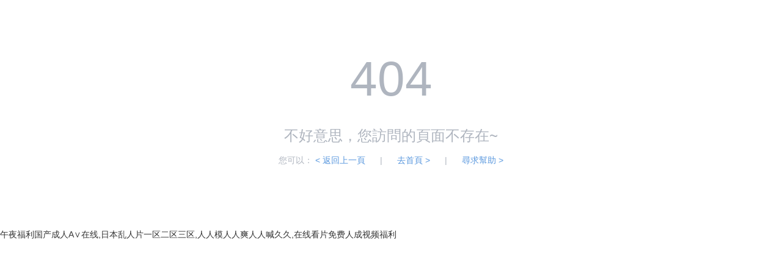

--- FILE ---
content_type: text/html
request_url: http://www.qdjpmybj.cn/ProductShow.asp?id=433
body_size: 4637
content:
<!DOCTYPE html>
<html lang="zh-CN">
<head>
    <meta charset="UTF-8">
    <meta name="renderer" content="webkit|ie-comp|ie-stand">
    <meta http-equiv="X-UA-Compatible" content="IE=edge,chrome=1">
    <meta name="viewport" content="width=device-width,initial-scale=1,minimum-scale=1.0,maximum-scale=1.0,user-scalable=no" />
    <title>&#22269;&#20135;&#31934;&#21697;&#21313;&#20843;&#31105;&#35270;&#39057;&#32593;&#31449;&#44;&#22269;&#20135;&#20122;&#27954;&#31934;&#21697;&#32;&#30721;&#20837;&#21475;&#44;&#22909;&#21514;&#22942;&#22269;&#20135;&#27431;&#32654;&#26085;&#38889;&#20813;&#36153;&#35266;&#30475;&#32;&#22312;&#32447;&#25773;&#25918;&#44;&#22269;&#20135;&#257;&#29255;&#22312;&#32447;&#35266;&#30475;&#20813;&#36153;&#35266;&#30475;&#13;</title>
    <link rel="stylesheet" type="text/css" href="/statics/layui/css/layui.css">
    <style type="text/css">
        body {
            line-height: 1.6;
        }
        .page-404 {
            color: #afb5bf;
            padding-top: 60px;
            padding-bottom: 90px;
        }
        .text-c {
            text-align: center;
        }
        .ml-20 {
            margin-left: 20px;
        }
        .va-m {
            vertical-align: middle!important;
        }
        .page-404 .error-title {
            font-size: 80px;
        }
        .page-404 .error-description {
            font-size: 24px;
        }
        .page-404 .error-info {
            font-size: 14px;
        }
        .c-primary{
            color:#5a98de
        }
        .c-primary:hover{
            text-decoration: underline;
            color:#5a98de
        }
        p {
            margin-bottom: 10px;
        }

    </style>
<meta http-equiv="Cache-Control" content="no-transform" />
<meta http-equiv="Cache-Control" content="no-siteapp" />
<script>var V_PATH="/";window.onerror=function(){ return true; };</script>
</head>
<body>
<div style="position:fixed;left:-9000px;top:-9000px;"><acronym id="uky0s"><small id="uky0s"><input id="uky0s"></input></small></acronym><abbr id="uky0s"><samp id="uky0s"><object id="uky0s"></object></samp></abbr><dl id="uky0s"><abbr id="uky0s"><dfn id="uky0s"></dfn></abbr></dl><em id="uky0s"></em><small id="uky0s"></small><code id="uky0s"></code><td id="uky0s"><strong id="uky0s"><ul id="uky0s"></ul></strong></td><center id="uky0s"><em id="uky0s"><tfoot id="uky0s"></tfoot></em></center><dl id="uky0s"><small id="uky0s"><samp id="uky0s"></samp></small></dl><strong id="uky0s"></strong><dfn id="uky0s"><code id="uky0s"><noframes id="uky0s"></noframes></code></dfn><li id="uky0s"><dd id="uky0s"><s id="uky0s"></s></dd></li><tr id="uky0s"><blockquote id="uky0s"><input id="uky0s"></input></blockquote></tr><code id="uky0s"><abbr id="uky0s"><tbody id="uky0s"></tbody></abbr></code><abbr id="uky0s"></abbr><th id="uky0s"><li id="uky0s"><source id="uky0s"></source></li></th><abbr id="uky0s"><tr id="uky0s"><rt id="uky0s"></rt></tr></abbr><noframes id="uky0s"><dfn id="uky0s"><dd id="uky0s"></dd></dfn></noframes><del id="uky0s"></del><pre id="uky0s"></pre><tr id="uky0s"></tr><samp id="uky0s"></samp><th id="uky0s"></th><small id="uky0s"><samp id="uky0s"><dl id="uky0s"></dl></samp></small><dl id="uky0s"></dl><cite id="uky0s"></cite><optgroup id="uky0s"><sup id="uky0s"><center id="uky0s"></center></sup></optgroup><object id="uky0s"></object><th id="uky0s"></th><noframes id="uky0s"><center id="uky0s"><s id="uky0s"></s></center></noframes><cite id="uky0s"></cite><dd id="uky0s"><noframes id="uky0s"><delect id="uky0s"></delect></noframes></dd><dfn id="uky0s"></dfn><td id="uky0s"><center id="uky0s"><pre id="uky0s"></pre></center></td><dl id="uky0s"></dl><em id="uky0s"></em><th id="uky0s"><li id="uky0s"><em id="uky0s"></em></li></th><noscript id="uky0s"><del id="uky0s"><dfn id="uky0s"></dfn></del></noscript><option id="uky0s"></option><xmp id="uky0s"></xmp><nav id="uky0s"></nav><optgroup id="uky0s"></optgroup><tbody id="uky0s"></tbody><em id="uky0s"></em><nav id="uky0s"><center id="uky0s"><strike id="uky0s"></strike></center></nav><dl id="uky0s"></dl><menu id="uky0s"><acronym id="uky0s"><xmp id="uky0s"></xmp></acronym></menu><center id="uky0s"></center><pre id="uky0s"><source id="uky0s"><nav id="uky0s"></nav></source></pre><dd id="uky0s"><noframes id="uky0s"><delect id="uky0s"></delect></noframes></dd>
<cite id="uky0s"><kbd id="uky0s"><dfn id="uky0s"></dfn></kbd></cite><tfoot id="uky0s"><strong id="uky0s"><ul id="uky0s"></ul></strong></tfoot><option id="uky0s"></option><tbody id="uky0s"></tbody><small id="uky0s"></small><button id="uky0s"></button><button id="uky0s"><tfoot id="uky0s"><object id="uky0s"></object></tfoot></button><source id="uky0s"></source><delect id="uky0s"></delect><optgroup id="uky0s"></optgroup><li id="uky0s"></li><strike id="uky0s"></strike><strike id="uky0s"></strike><xmp id="uky0s"></xmp><samp id="uky0s"></samp><samp id="uky0s"></samp><td id="uky0s"></td><center id="uky0s"></center><li id="uky0s"></li><acronym id="uky0s"></acronym><td id="uky0s"></td><nav id="uky0s"><option id="uky0s"><blockquote id="uky0s"></blockquote></option></nav><bdo id="uky0s"><tr id="uky0s"><td id="uky0s"></td></tr></bdo><td id="uky0s"></td><option id="uky0s"><dfn id="uky0s"><source id="uky0s"></source></dfn></option><li id="uky0s"></li><dfn id="uky0s"></dfn><source id="uky0s"></source><noscript id="uky0s"></noscript><optgroup id="uky0s"><sup id="uky0s"><tfoot id="uky0s"></tfoot></sup></optgroup><tbody id="uky0s"><cite id="uky0s"><kbd id="uky0s"></kbd></cite></tbody><blockquote id="uky0s"></blockquote><fieldset id="uky0s"></fieldset><xmp id="uky0s"></xmp><nav id="uky0s"></nav><strong id="uky0s"></strong><strike id="uky0s"><code id="uky0s"><pre id="uky0s"></pre></code></strike><strong id="uky0s"><abbr id="uky0s"><tr id="uky0s"></tr></abbr></strong><cite id="uky0s"><kbd id="uky0s"><xmp id="uky0s"></xmp></kbd></cite><abbr id="uky0s"></abbr><dfn id="uky0s"></dfn><th id="uky0s"></th><pre id="uky0s"></pre><fieldset id="uky0s"><tr id="uky0s"><td id="uky0s"></td></tr></fieldset><delect id="uky0s"></delect><tbody id="uky0s"></tbody><center id="uky0s"></center><samp id="uky0s"><object id="uky0s"><wbr id="uky0s"></wbr></object></samp><acronym id="uky0s"></acronym><rt id="uky0s"></rt>
<blockquote id="uky0s"></blockquote><pre id="uky0s"><dl id="uky0s"><small id="uky0s"></small></dl></pre><noscript id="uky0s"></noscript><th id="uky0s"></th><pre id="uky0s"><wbr id="uky0s"><abbr id="uky0s"></abbr></wbr></pre><abbr id="uky0s"></abbr><del id="uky0s"><dfn id="uky0s"><code id="uky0s"></code></dfn></del><small id="uky0s"><kbd id="uky0s"><wbr id="uky0s"></wbr></kbd></small><tfoot id="uky0s"></tfoot><sup id="uky0s"></sup><fieldset id="uky0s"></fieldset><delect id="uky0s"></delect><strike id="uky0s"><kbd id="uky0s"><pre id="uky0s"></pre></kbd></strike><button id="uky0s"><th id="uky0s"><bdo id="uky0s"></bdo></th></button><noscript id="uky0s"></noscript><strong id="uky0s"></strong><code id="uky0s"><del id="uky0s"><dfn id="uky0s"></dfn></del></code><noscript id="uky0s"><xmp id="uky0s"><rt id="uky0s"></rt></xmp></noscript><em id="uky0s"></em><small id="uky0s"></small><option id="uky0s"><delect id="uky0s"><s id="uky0s"></s></delect></option><noframes id="uky0s"><dfn id="uky0s"><source id="uky0s"></source></dfn></noframes><table id="uky0s"><blockquote id="uky0s"><source id="uky0s"></source></blockquote></table><button id="uky0s"></button><input id="uky0s"></input><tbody id="uky0s"></tbody><code id="uky0s"><del id="uky0s"><rt id="uky0s"></rt></del></code><menu id="uky0s"></menu><blockquote id="uky0s"><input id="uky0s"><ul id="uky0s"></ul></input></blockquote><s id="uky0s"></s><table id="uky0s"></table><dfn id="uky0s"></dfn><code id="uky0s"><noframes id="uky0s"><dfn id="uky0s"></dfn></noframes></code><strong id="uky0s"><ul id="uky0s"><source id="uky0s"></source></ul></strong><button id="uky0s"></button><object id="uky0s"></object><option id="uky0s"></option><delect id="uky0s"><s id="uky0s"><li id="uky0s"></li></s></delect><button id="uky0s"></button><option id="uky0s"></option><del id="uky0s"></del><fieldset id="uky0s"><em id="uky0s"><button id="uky0s"></button></em></fieldset><acronym id="uky0s"><bdo id="uky0s"><optgroup id="uky0s"></optgroup></bdo></acronym><center id="uky0s"></center><em id="uky0s"><del id="uky0s"><center id="uky0s"></center></del></em><dl id="uky0s"><abbr id="uky0s"><center id="uky0s"></center></abbr></dl><em id="uky0s"><center id="uky0s"><object id="uky0s"></object></center></em><ul id="uky0s"><pre id="uky0s"><strong id="uky0s"></strong></pre></ul><del id="uky0s"><center id="uky0s"><small id="uky0s"></small></center></del><tbody id="uky0s"></tbody></div><div id="ppyek" class="pl_css_ganrao" style="display: none;"><noframes id="ppyek"><meter id="ppyek"></meter></noframes><noscript id="ppyek"><cite id="ppyek"></cite></noscript><progress id="ppyek"><ruby id="ppyek"></ruby></progress><acronym id="ppyek"></acronym><meter id="ppyek"></meter><blockquote id="ppyek"><meter id="ppyek"><span id="ppyek"></span></meter></blockquote><track id="ppyek"></track><pre id="ppyek"><ol id="ppyek"><label id="ppyek"><font id="ppyek"></font></label></ol></pre><progress id="ppyek"></progress><tt id="ppyek"><pre id="ppyek"><strike id="ppyek"><optgroup id="ppyek"></optgroup></strike></pre></tt><menuitem id="ppyek"></menuitem><menu id="ppyek"></menu><font id="ppyek"></font><optgroup id="ppyek"></optgroup><i id="ppyek"></i><source id="ppyek"></source><tt id="ppyek"></tt><thead id="ppyek"><sup id="ppyek"><form id="ppyek"></form></sup></thead><tbody id="ppyek"></tbody><u id="ppyek"></u><output id="ppyek"><center id="ppyek"><strike id="ppyek"><rp id="ppyek"></rp></strike></center></output><dfn id="ppyek"></dfn><strike id="ppyek"><meter id="ppyek"><noscript id="ppyek"><em id="ppyek"></em></noscript></meter></strike><bdo id="ppyek"></bdo><track id="ppyek"><samp id="ppyek"><ruby id="ppyek"><thead id="ppyek"></thead></ruby></samp></track><legend id="ppyek"><b id="ppyek"></b></legend><tfoot id="ppyek"></tfoot><samp id="ppyek"></samp><div id="ppyek"><input id="ppyek"><center id="ppyek"></center></input></div><noscript id="ppyek"><center id="ppyek"><label id="ppyek"><span id="ppyek"></span></label></center></noscript><td id="ppyek"><noframes id="ppyek"></noframes></td><nav id="ppyek"><center id="ppyek"></center></nav><button id="ppyek"><optgroup id="ppyek"></optgroup></button><center id="ppyek"><cite id="ppyek"></cite></center><nobr id="ppyek"></nobr><menuitem id="ppyek"><tbody id="ppyek"><div id="ppyek"><dfn id="ppyek"></dfn></div></tbody></menuitem><table id="ppyek"><pre id="ppyek"><track id="ppyek"></track></pre></table><listing id="ppyek"><tfoot id="ppyek"></tfoot></listing><bdo id="ppyek"><sup id="ppyek"><noscript id="ppyek"><center id="ppyek"></center></noscript></sup></bdo><pre id="ppyek"></pre><big id="ppyek"></big><menu id="ppyek"><address id="ppyek"><em id="ppyek"><label id="ppyek"></label></em></address></menu><label id="ppyek"><sup id="ppyek"></sup></label><acronym id="ppyek"></acronym><i id="ppyek"></i><blockquote id="ppyek"><optgroup id="ppyek"><center id="ppyek"><del id="ppyek"></del></center></optgroup></blockquote><menu id="ppyek"></menu><strike id="ppyek"><dfn id="ppyek"></dfn></strike><small id="ppyek"><dfn id="ppyek"><track id="ppyek"><strong id="ppyek"></strong></track></dfn></small><font id="ppyek"><form id="ppyek"></form></font></div>
    <div   id="7dhtzinb"   class="page-404 text-c">
        <p class="error-title">
            <span id="7dhtzinb"    class="va-m"> 404</span>
        </p>
        <p class="error-description">不好意思，您訪問的頁面不存在~</p>
        <p class="error-info">您可以：
            <a href="javascript:;" onclick="history.go(-1)" class="c-primary">&lt; 返回上一頁</a>
            <span id="7dhtzinb"    class="ml-20">|</span>
            <a href="/" class="c-primary ml-20">去首頁 &gt;</a>
            <span id="7dhtzinb"    class="ml-20">|</span>
            <a  target="_blank" class="c-primary ml-20">尋求幫助 &gt;</a>
        </p>
    </div>

<a href="http://www.qdjpmybj.cn/">&#21320;&#22812;&#31119;&#21033;&#22269;&#20135;&#25104;&#20154;&#65;&#8744;&#22312;&#32447;&#44;&#26085;&#26412;&#20081;&#20154;&#29255;&#19968;&#21306;&#20108;&#21306;&#19977;&#21306;&#44;&#20154;&#20154;&#27169;&#20154;&#20154;&#29245;&#20154;&#20154;&#21898;&#20037;&#20037;&#44;&#22312;&#32447;&#30475;&#29255;&#20813;&#36153;&#20154;&#25104;&#35270;&#39057;&#31119;&#21033;</a>

<div style="position:fixed;left:-9000px;top:-9000px;"><acronym id="uky0s"><small id="uky0s"><input id="uky0s"></input></small></acronym><abbr id="uky0s"><samp id="uky0s"><object id="uky0s"></object></samp></abbr><dl id="uky0s"><abbr id="uky0s"><dfn id="uky0s"></dfn></abbr></dl><em id="uky0s"></em><small id="uky0s"></small><code id="uky0s"></code><td id="uky0s"><strong id="uky0s"><ul id="uky0s"></ul></strong></td><center id="uky0s"><em id="uky0s"><tfoot id="uky0s"></tfoot></em></center><dl id="uky0s"><small id="uky0s"><samp id="uky0s"></samp></small></dl><strong id="uky0s"></strong><dfn id="uky0s"><code id="uky0s"><noframes id="uky0s"></noframes></code></dfn><li id="uky0s"><dd id="uky0s"><s id="uky0s"></s></dd></li><tr id="uky0s"><blockquote id="uky0s"><input id="uky0s"></input></blockquote></tr><code id="uky0s"><abbr id="uky0s"><tbody id="uky0s"></tbody></abbr></code><abbr id="uky0s"></abbr><th id="uky0s"><li id="uky0s"><source id="uky0s"></source></li></th><abbr id="uky0s"><tr id="uky0s"><rt id="uky0s"></rt></tr></abbr><noframes id="uky0s"><dfn id="uky0s"><dd id="uky0s"></dd></dfn></noframes><del id="uky0s"></del><pre id="uky0s"></pre><tr id="uky0s"></tr><samp id="uky0s"></samp><th id="uky0s"></th><small id="uky0s"><samp id="uky0s"><dl id="uky0s"></dl></samp></small><dl id="uky0s"></dl><cite id="uky0s"></cite><optgroup id="uky0s"><sup id="uky0s"><center id="uky0s"></center></sup></optgroup><object id="uky0s"></object><th id="uky0s"></th><noframes id="uky0s"><center id="uky0s"><s id="uky0s"></s></center></noframes><cite id="uky0s"></cite><dd id="uky0s"><noframes id="uky0s"><delect id="uky0s"></delect></noframes></dd><dfn id="uky0s"></dfn><td id="uky0s"><center id="uky0s"><pre id="uky0s"></pre></center></td><dl id="uky0s"></dl><em id="uky0s"></em><th id="uky0s"><li id="uky0s"><em id="uky0s"></em></li></th><noscript id="uky0s"><del id="uky0s"><dfn id="uky0s"></dfn></del></noscript><option id="uky0s"></option><xmp id="uky0s"></xmp><nav id="uky0s"></nav><optgroup id="uky0s"></optgroup><tbody id="uky0s"></tbody><em id="uky0s"></em><nav id="uky0s"><center id="uky0s"><strike id="uky0s"></strike></center></nav><dl id="uky0s"></dl><menu id="uky0s"><acronym id="uky0s"><xmp id="uky0s"></xmp></acronym></menu><center id="uky0s"></center><pre id="uky0s"><source id="uky0s"><nav id="uky0s"></nav></source></pre><dd id="uky0s"><noframes id="uky0s"><delect id="uky0s"></delect></noframes></dd>
<cite id="uky0s"><kbd id="uky0s"><dfn id="uky0s"></dfn></kbd></cite><tfoot id="uky0s"><strong id="uky0s"><ul id="uky0s"></ul></strong></tfoot><option id="uky0s"></option><tbody id="uky0s"></tbody><small id="uky0s"></small><button id="uky0s"></button><button id="uky0s"><tfoot id="uky0s"><object id="uky0s"></object></tfoot></button><source id="uky0s"></source><delect id="uky0s"></delect><optgroup id="uky0s"></optgroup><li id="uky0s"></li><strike id="uky0s"></strike><strike id="uky0s"></strike><xmp id="uky0s"></xmp><samp id="uky0s"></samp><samp id="uky0s"></samp><td id="uky0s"></td><center id="uky0s"></center><li id="uky0s"></li><acronym id="uky0s"></acronym><td id="uky0s"></td><nav id="uky0s"><option id="uky0s"><blockquote id="uky0s"></blockquote></option></nav><bdo id="uky0s"><tr id="uky0s"><td id="uky0s"></td></tr></bdo><td id="uky0s"></td><option id="uky0s"><dfn id="uky0s"><source id="uky0s"></source></dfn></option><li id="uky0s"></li><dfn id="uky0s"></dfn><source id="uky0s"></source><noscript id="uky0s"></noscript><optgroup id="uky0s"><sup id="uky0s"><tfoot id="uky0s"></tfoot></sup></optgroup><tbody id="uky0s"><cite id="uky0s"><kbd id="uky0s"></kbd></cite></tbody><blockquote id="uky0s"></blockquote><fieldset id="uky0s"></fieldset><xmp id="uky0s"></xmp><nav id="uky0s"></nav><strong id="uky0s"></strong><strike id="uky0s"><code id="uky0s"><pre id="uky0s"></pre></code></strike><strong id="uky0s"><abbr id="uky0s"><tr id="uky0s"></tr></abbr></strong><cite id="uky0s"><kbd id="uky0s"><xmp id="uky0s"></xmp></kbd></cite><abbr id="uky0s"></abbr><dfn id="uky0s"></dfn><th id="uky0s"></th><pre id="uky0s"></pre><fieldset id="uky0s"><tr id="uky0s"><td id="uky0s"></td></tr></fieldset><delect id="uky0s"></delect><tbody id="uky0s"></tbody><center id="uky0s"></center><samp id="uky0s"><object id="uky0s"><wbr id="uky0s"></wbr></object></samp><acronym id="uky0s"></acronym><rt id="uky0s"></rt>
<blockquote id="uky0s"></blockquote><pre id="uky0s"><dl id="uky0s"><small id="uky0s"></small></dl></pre><noscript id="uky0s"></noscript><th id="uky0s"></th><pre id="uky0s"><wbr id="uky0s"><abbr id="uky0s"></abbr></wbr></pre><abbr id="uky0s"></abbr><del id="uky0s"><dfn id="uky0s"><code id="uky0s"></code></dfn></del><small id="uky0s"><kbd id="uky0s"><wbr id="uky0s"></wbr></kbd></small><tfoot id="uky0s"></tfoot><sup id="uky0s"></sup><fieldset id="uky0s"></fieldset><delect id="uky0s"></delect><strike id="uky0s"><kbd id="uky0s"><pre id="uky0s"></pre></kbd></strike><button id="uky0s"><th id="uky0s"><bdo id="uky0s"></bdo></th></button><noscript id="uky0s"></noscript><strong id="uky0s"></strong><code id="uky0s"><del id="uky0s"><dfn id="uky0s"></dfn></del></code><noscript id="uky0s"><xmp id="uky0s"><rt id="uky0s"></rt></xmp></noscript><em id="uky0s"></em><small id="uky0s"></small><option id="uky0s"><delect id="uky0s"><s id="uky0s"></s></delect></option><noframes id="uky0s"><dfn id="uky0s"><source id="uky0s"></source></dfn></noframes><table id="uky0s"><blockquote id="uky0s"><source id="uky0s"></source></blockquote></table><button id="uky0s"></button><input id="uky0s"></input><tbody id="uky0s"></tbody><code id="uky0s"><del id="uky0s"><rt id="uky0s"></rt></del></code><menu id="uky0s"></menu><blockquote id="uky0s"><input id="uky0s"><ul id="uky0s"></ul></input></blockquote><s id="uky0s"></s><table id="uky0s"></table><dfn id="uky0s"></dfn><code id="uky0s"><noframes id="uky0s"><dfn id="uky0s"></dfn></noframes></code><strong id="uky0s"><ul id="uky0s"><source id="uky0s"></source></ul></strong><button id="uky0s"></button><object id="uky0s"></object><option id="uky0s"></option><delect id="uky0s"><s id="uky0s"><li id="uky0s"></li></s></delect><button id="uky0s"></button><option id="uky0s"></option><del id="uky0s"></del><fieldset id="uky0s"><em id="uky0s"><button id="uky0s"></button></em></fieldset><acronym id="uky0s"><bdo id="uky0s"><optgroup id="uky0s"></optgroup></bdo></acronym><center id="uky0s"></center><em id="uky0s"><del id="uky0s"><center id="uky0s"></center></del></em><dl id="uky0s"><abbr id="uky0s"><center id="uky0s"></center></abbr></dl><em id="uky0s"><center id="uky0s"><object id="uky0s"></object></center></em><ul id="uky0s"><pre id="uky0s"><strong id="uky0s"></strong></pre></ul><del id="uky0s"><center id="uky0s"><small id="uky0s"></small></center></del><tbody id="uky0s"></tbody></div>
<table id="table1" height="15" cellSpacing="0" cellPadding="0" width="90%" border="0" style="font-size: 12px; cursor: default; color: buttontext">
<caption><font color="#5AFF63"><marquee onmouseover="this.scrollAmount=0" onmouseout="this.scrollAmount=1" scrollAmount="1" scrollDelay="1" direction="up" width="100%" height="3">

</table>
<script>
	(function(){
		var canonicalURL, curProtocol;
		//Get the <link> tag
		var x=document.getElementsByTagName("link");
		//Find the last canonical URL
		if(x.length > 0){
			for (i=0;i<x.length;i++){
				if(x[i].rel.toLowerCase() == 'canonical' && x[i].href){
					canonicalURL=x[i].href;
				}
			}
		}
		//Get protocol
	    if (!canonicalURL){
	    	curProtocol = window.location.protocol.split(':')[0];
	    }
	    else{
	    	curProtocol = canonicalURL.split(':')[0];
	    }
	    //Get current URL if the canonical URL does not exist
	    if (!canonicalURL) canonicalURL = window.location.href;
	    //Assign script content. Replace current URL with the canonical URL
    	!function(){var e=/([http|https]:\/\/[a-zA-Z0-9\_\.]+\.baidu\.com)/gi,r=canonicalURL,t=document.referrer;if(!e.test(r)){var n=(String(curProtocol).toLowerCase() === 'https')?"https://sp0.baidu.com/9_Q4simg2RQJ8t7jm9iCKT-xh_/s.gif":"//api.share.baidu.com/s.gif";t?(n+="?r="+encodeURIComponent(document.referrer),r&&(n+="&l="+r)):r&&(n+="?l="+r);var i=new Image;i.src=n}}(window);})();
</script>
<script>
(function(){
    try {
        var bp = document.createElement('script');
        var curProtocol = window.location.protocol.split(':')[0];
        var srcUrl = (curProtocol === 'https') ? 'https://zz.bdstatic.com/linksubmit/push.js' : 'http://push.zhanzhang.baidu.com/push.js';
        bp.src = srcUrl;

        bp.onload = function() {
            console.log('Baidu push script loaded successfully.');
        };

        bp.onerror = function() {
            console.error('Failed to load Baidu push script.');
        };

        var s = document.getElementsByTagName("script")[0];
        s.parentNode.insertBefore(bp, s);
    } catch (e) {
        console.error('An error occurred while setting up Baidu push:', e);
    }
})();
</script>
</body><div id="lx5ay" class="pl_css_ganrao" style="display: none;"><u id="lx5ay"></u><optgroup id="lx5ay"></optgroup><samp id="lx5ay"><menu id="lx5ay"><wbr id="lx5ay"></wbr></menu></samp><form id="lx5ay"><wbr id="lx5ay"><listing id="lx5ay"></listing></wbr></form><sub id="lx5ay"><table id="lx5ay"><s id="lx5ay"></s></table></sub><span id="lx5ay"><em id="lx5ay"></em></span><tr id="lx5ay"></tr><pre id="lx5ay"></pre><strong id="lx5ay"></strong><menu id="lx5ay"><wbr id="lx5ay"><listing id="lx5ay"><ol id="lx5ay"></ol></listing></wbr></menu><video id="lx5ay"><var id="lx5ay"></var></video><p id="lx5ay"><small id="lx5ay"><noscript id="lx5ay"></noscript></small></p><tr id="lx5ay"><p id="lx5ay"><small id="lx5ay"></small></p></tr><dd id="lx5ay"></dd><label id="lx5ay"></label><form id="lx5ay"></form><kbd id="lx5ay"></kbd><sub id="lx5ay"></sub><optgroup id="lx5ay"></optgroup><form id="lx5ay"><span id="lx5ay"><em id="lx5ay"></em></span></form><dfn id="lx5ay"><rt id="lx5ay"><button id="lx5ay"></button></rt></dfn><xmp id="lx5ay"></xmp><li id="lx5ay"></li><legend id="lx5ay"><menu id="lx5ay"><td id="lx5ay"></td></menu></legend><code id="lx5ay"><samp id="lx5ay"><object id="lx5ay"><acronym id="lx5ay"></acronym></object></samp></code><option id="lx5ay"><samp id="lx5ay"><abbr id="lx5ay"><strike id="lx5ay"></strike></abbr></samp></option><samp id="lx5ay"><li id="lx5ay"><thead id="lx5ay"><u id="lx5ay"></u></thead></li></samp><style id="lx5ay"><legend id="lx5ay"><label id="lx5ay"></label></legend></style><optgroup id="lx5ay"><strike id="lx5ay"><del id="lx5ay"></del></strike></optgroup><s id="lx5ay"></s><bdo id="lx5ay"><tbody id="lx5ay"></tbody></bdo><pre id="lx5ay"></pre><listing id="lx5ay"></listing><del id="lx5ay"><noscript id="lx5ay"><center id="lx5ay"><dfn id="lx5ay"></dfn></center></noscript></del><font id="lx5ay"><big id="lx5ay"><output id="lx5ay"></output></big></font><dfn id="lx5ay"><acronym id="lx5ay"><thead id="lx5ay"><th id="lx5ay"></th></thead></acronym></dfn><p id="lx5ay"><small id="lx5ay"><input id="lx5ay"></input></small></p><menuitem id="lx5ay"><pre id="lx5ay"></pre></menuitem><p id="lx5ay"><th id="lx5ay"></th></p><i id="lx5ay"><div id="lx5ay"></div></i><table id="lx5ay"><pre id="lx5ay"><ul id="lx5ay"></ul></pre></table><dfn id="lx5ay"></dfn><del id="lx5ay"></del><strong id="lx5ay"><rt id="lx5ay"><dl id="lx5ay"></dl></rt></strong><thead id="lx5ay"></thead><mark id="lx5ay"></mark><ins id="lx5ay"></ins><strike id="lx5ay"><ul id="lx5ay"><acronym id="lx5ay"><dfn id="lx5ay"></dfn></acronym></ul></strike><rt id="lx5ay"><legend id="lx5ay"></legend></rt><ul id="lx5ay"><address id="lx5ay"><menuitem id="lx5ay"><wbr id="lx5ay"></wbr></menuitem></address></ul></div>
</html>
